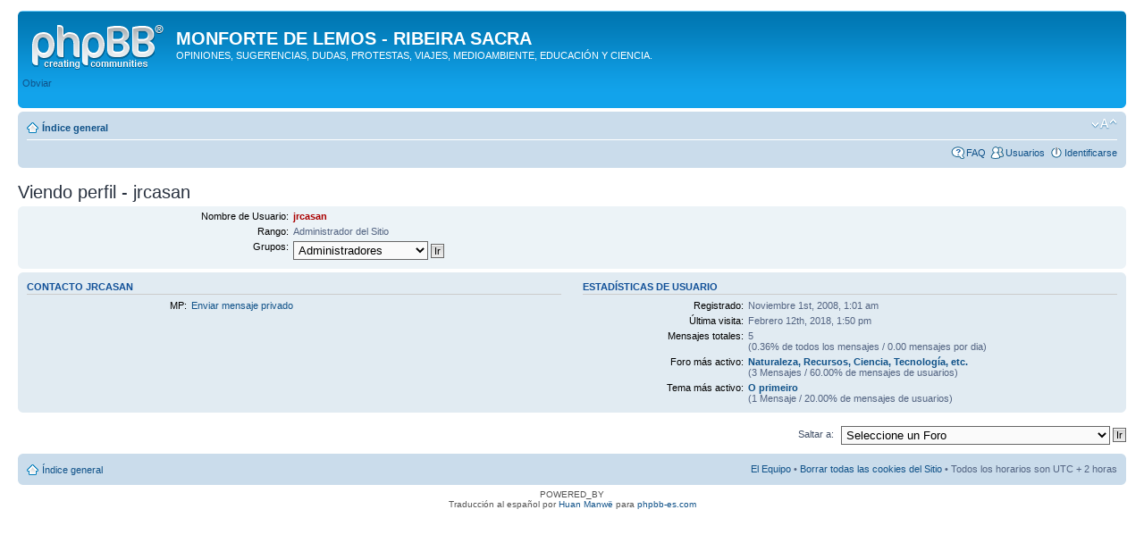

--- FILE ---
content_type: text/html; charset=UTF-8
request_url: http://www.apinguela.com/foro/memberlist.php?mode=viewprofile&u=2&sid=ed15517756cd00186148478ff9534f7a
body_size: 2873
content:
<!DOCTYPE html PUBLIC "-//W3C//DTD XHTML 1.0 Strict//EN" "http://www.w3.org/TR/xhtml1/DTD/xhtml1-strict.dtd">
<html xmlns="http://www.w3.org/1999/xhtml" dir="ltr" lang="es" xml:lang="es">
<head>

<meta http-equiv="content-type" content="text/html; charset=UTF-8" />
<meta http-equiv="content-style-type" content="text/css" />
<meta http-equiv="content-language" content="es" />
<meta http-equiv="imagetoolbar" content="no" />
<meta name="resource-type" content="document" />
<meta name="distribution" content="global" />
<meta name="keywords" content="" />
<meta name="description" content="" />

<title>MONFORTE DE LEMOS - RIBEIRA SACRA &bull; Viendo perfil - jrcasan</title>



<!--
	phpBB style name: prosilver
	Based on style:   prosilver (this is the default phpBB3 style)
	Original author:  Tom Beddard ( http://www.subBlue.com/ )
	Modified by:
-->

<script type="text/javascript">
// <![CDATA[
	var jump_page = 'Introduzca el número de página al que desea saltar:';
	var on_page = '';
	var per_page = '';
	var base_url = '';
	var style_cookie = 'phpBBstyle';
	var style_cookie_settings = '; path=/; domain=.jrcasan.com';
	var onload_functions = new Array();
	var onunload_functions = new Array();

	

	/**
	* Find a member
	*/
	function find_username(url)
	{
		popup(url, 760, 570, '_usersearch');
		return false;
	}

	/**
	* New function for handling multiple calls to window.onload and window.unload by pentapenguin
	*/
	window.onload = function()
	{
		for (var i = 0; i < onload_functions.length; i++)
		{
			eval(onload_functions[i]);
		}
	};

	window.onunload = function()
	{
		for (var i = 0; i < onunload_functions.length; i++)
		{
			eval(onunload_functions[i]);
		}
	};

// ]]>
</script>
<script type="text/javascript" src="./styles/prosilver/template/styleswitcher.js"></script>
<script type="text/javascript" src="./styles/prosilver/template/forum_fn.js"></script>

<link href="./styles/prosilver/theme/print.css" rel="stylesheet" type="text/css" media="print" title="printonly" />
<link href="./style.php?id=1&amp;lang=es&amp;sid=f3955f9f1992da36ccd06c61d609981d" rel="stylesheet" type="text/css" media="screen, projection" />

<link href="./styles/prosilver/theme/normal.css" rel="stylesheet" type="text/css" title="A" />
<link href="./styles/prosilver/theme/medium.css" rel="alternate stylesheet" type="text/css" title="A+" />
<link href="./styles/prosilver/theme/large.css" rel="alternate stylesheet" type="text/css" title="A++" />



</head>

<body id="phpbb" class="section-memberlist ltr">

<div id="wrap">
	<a id="top" name="top" accesskey="t"></a>
	<div id="page-header">
		<div class="headerbar">
			<div class="inner"><span class="corners-top"><span></span></span>

			<div id="site-description">
				<a href="./index.php?sid=f3955f9f1992da36ccd06c61d609981d" title="Índice general" id="logo"><img src="./styles/prosilver/imageset/site_logo.gif" width="149" height="52" alt="" title="" /></a>
				<h1>MONFORTE DE LEMOS - RIBEIRA SACRA</h1>
				<p>OPINIONES, SUGERENCIAS, DUDAS, PROTESTAS, VIAJES, MEDIOAMBIENTE, EDUCACIÓN Y CIENCIA.</p>
				<p class="skiplink"><a href="#start_here">Obviar</a></p>
			</div>

		

			<span class="corners-bottom"><span></span></span></div>
		</div>

		<div class="navbar">
			<div class="inner"><span class="corners-top"><span></span></span>

			<ul class="linklist navlinks">
				<li class="icon-home"><a href="./index.php?sid=f3955f9f1992da36ccd06c61d609981d" accesskey="h">Índice general</a> </li>

				<li class="rightside"><a href="#" onclick="fontsizeup(); return false;" onkeypress="return fontsizeup(event);" class="fontsize" title="Cambiar tamaño de la fuente">Cambiar tamaño de la fuente</a></li>

				
			</ul>

			

			<ul class="linklist rightside">
				<li class="icon-faq"><a href="./faq.php?sid=f3955f9f1992da36ccd06c61d609981d" title="Preguntas Frecuentes">FAQ</a></li>
				<li class="icon-members"><a href="./memberlist.php?sid=f3955f9f1992da36ccd06c61d609981d" title="Ver lista completa de usuarios">Usuarios</a></li>
					<li class="icon-logout"><a href="./ucp.php?mode=login&amp;sid=f3955f9f1992da36ccd06c61d609981d" title="Identificarse" accesskey="x">Identificarse</a></li>
				
			</ul>

			<span class="corners-bottom"><span></span></span></div>
		</div>

	</div>

	<a name="start_here"></a>
	<div id="page-body">
		

<h2>Viendo perfil - jrcasan</h2>

<form method="post" action="./memberlist.php?mode=group&amp;sid=f3955f9f1992da36ccd06c61d609981d" id="viewprofile">
<div class="panel bg1">
	<div class="inner"><span class="corners-top"><span></span></span>

	

	<dl class="left-box details" style="width: 80%;">
		<dt>Nombre de Usuario:</dt>
		<dd>
			<span style="color: #AA0000; font-weight: bold;">jrcasan</span>
			
		</dd>
		<dt>Rango:</dt> <dd>Administrador del Sitio</dd><dt>Grupos:</dt> <dd><select name="g"><option value="5" selected="selected">Administradores</option><option value="4">Moderadores globales</option><option value="2">Usuarios registrados</option></select> <input type="submit" name="submit" value="Ir" class="button2" /></dd>
	</dl>

	<span class="corners-bottom"><span></span></span></div>
</div>

<div class="panel bg2">
	<div class="inner"><span class="corners-top"><span></span></span>
	<div class="column1">

		<h3>Contacto jrcasan</h3>

		<dl class="details">
		<dt>MP:</dt> <dd><a href="./ucp.php?i=pm&amp;mode=compose&amp;u=2&amp;sid=f3955f9f1992da36ccd06c61d609981d">Enviar mensaje privado</a></dd>
		</dl>
	</div>

	<div class="column2">
		<h3>Estadísticas de usuario</h3>
		<dl class="details">
			<dt>Registrado:</dt> <dd>Noviembre 1st, 2008, 1:01 am</dd>
			<dt>Última visita:</dt> <dd>Febrero 12th, 2018, 1:50 pm</dd>
			
			<dt>Mensajes totales:</dt>
				<dd>5 <br />(0.36% de todos los mensajes / 0.00 mensajes por dia)
				</dd>
			
				<dt>Foro más activo:</dt> <dd><strong><a href="./viewforum.php?f=5&amp;sid=f3955f9f1992da36ccd06c61d609981d">Naturaleza, Recursos, Ciencia, Tecnología, etc.</a></strong><br />(3 Mensajes / 60.00% de mensajes de usuarios)</dd>
				<dt>Tema más activo:</dt> <dd><strong><a href="./viewtopic.php?t=5&amp;sid=f3955f9f1992da36ccd06c61d609981d">O primeiro</a></strong><br />(1 Mensaje / 20.00% de mensajes de usuarios)</dd>
			
		</dl>
	</div>
	<span class="corners-bottom"><span></span></span></div>
</div>



</form>


	<form method="post" id="jumpbox" action="./viewforum.php?sid=f3955f9f1992da36ccd06c61d609981d" onsubmit="if(this.f.value == -1){return false;}">

	
		<fieldset class="jumpbox">
	
			<label for="f" accesskey="j">Saltar a:</label>
			<select name="f" id="f" onchange="if(this.options[this.selectedIndex].value != -1){ document.forms['jumpbox'].submit() }">
			
				<option value="-1">Seleccione un Foro</option>
			<option value="-1">------------------</option>
				<option value="6">FORO GENERAL</option>
			
				<option value="5">Naturaleza, Recursos, Ciencia, Tecnología, etc.</option>
			
				<option value="16">TABOLEIRO-NOTAS DE ACTUALIDAD</option>
			
			</select>
			<input type="submit" value="Ir" class="button2" />
		</fieldset>
	</form>

</div>

<div id="page-footer">

	<div class="navbar">
		<div class="inner"><span class="corners-top"><span></span></span>

		<ul class="linklist">
			<li class="icon-home"><a href="./index.php?sid=f3955f9f1992da36ccd06c61d609981d" accesskey="h">Índice general</a></li>
				
			<li class="rightside"><a href="./memberlist.php?mode=leaders&amp;sid=f3955f9f1992da36ccd06c61d609981d">El Equipo</a> &bull; <a href="./ucp.php?mode=delete_cookies&amp;sid=f3955f9f1992da36ccd06c61d609981d">Borrar todas las cookies del Sitio</a> &bull; Todos los horarios son UTC + 2 horas </li>
		</ul>

		<span class="corners-bottom"><span></span></span></div>
	</div>

	<div class="copyright">POWERED_BY
		<br />Traducción al español por <a href="http://www.mjinmo.com/">Huan Manwë</a> para <a href="http://www.phpbb-es.com/">phpbb-es.com</a>
	</div>
</div>

</div>

<div>
	<a id="bottom" name="bottom" accesskey="z"></a>
	<img src="./cron.php?cron_type=tidy_cache&amp;sid=f3955f9f1992da36ccd06c61d609981d" width="1" height="1" alt="cron" />
</div>

</body>
</html>